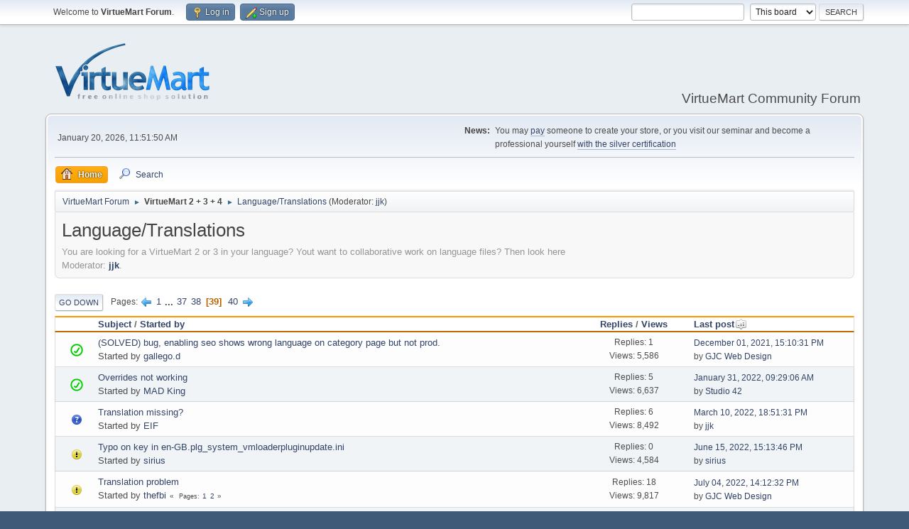

--- FILE ---
content_type: text/html; charset=UTF-8
request_url: https://forum.virtuemart.net/index.php?board=129.760;sort=last_post
body_size: 6239
content:
<!DOCTYPE html>
<html lang="en-US">
<head>
	<meta charset="UTF-8">
	<link rel="stylesheet" href="https://forum.virtuemart.net/Themes/default/css/minified_f15dc0145b721f24161bf3f6eec199bc.css?smf216_1757314429">
	<style>
	img.avatar { max-width: 65px !important; max-height: 65px !important; }
	
	.postarea .bbc_img, .list_posts .bbc_img, .post .inner .bbc_img, form#reported_posts .bbc_img, #preview_body .bbc_img { max-width: min(100%,1280px); }
	
	.postarea .bbc_img, .list_posts .bbc_img, .post .inner .bbc_img, form#reported_posts .bbc_img, #preview_body .bbc_img { max-height: 1024px; }
	
	</style>
	<script>
		var smf_theme_url = "https://forum.virtuemart.net/Themes/default";
		var smf_default_theme_url = "https://forum.virtuemart.net/Themes/default";
		var smf_images_url = "https://forum.virtuemart.net/Themes/default/images";
		var smf_smileys_url = "https://forum.virtuemart.net/Smileys";
		var smf_smiley_sets = "default,classic,aaron,akyhne,fugue,alienine";
		var smf_smiley_sets_default = "default";
		var smf_avatars_url = "https://forum.virtuemart.net/avatars";
		var smf_scripturl = "https://forum.virtuemart.net/index.php?PHPSESSID=emmonpdge8b54tlcg8mit93tiu&amp;";
		var smf_iso_case_folding = false;
		var smf_charset = "UTF-8";
		var smf_session_id = "f9514fef4ac73a7128f52f8700765940";
		var smf_session_var = "c171df08499";
		var smf_member_id = 0;
		var ajax_notification_text = 'Loading...';
		var help_popup_heading_text = 'A little lost? Let me explain:';
		var banned_text = 'Sorry Guest, you are banned from using this forum!';
		var smf_txt_expand = 'Expand';
		var smf_txt_shrink = 'Shrink';
		var smf_collapseAlt = 'Hide';
		var smf_expandAlt = 'Show';
		var smf_quote_expand = false;
		var allow_xhjr_credentials = false;
	</script>
	<script src="https://ajax.googleapis.com/ajax/libs/jquery/3.6.3/jquery.min.js"></script>
	<script src="https://forum.virtuemart.net/Themes/default/scripts/minified_d0788eb9324d45ac0082567f60ca5e6c.js?smf216_1757314429"></script>
	<script>
	var smf_you_sure ='Are you sure you want to do this?';
	</script>
	<title>Language/Translations - Page 39</title>
	<meta name="viewport" content="width=device-width, initial-scale=1">
	<meta property="og:site_name" content="VirtueMart Forum">
	<meta property="og:title" content="Language/Translations - Page 39">
	<meta name="keywords" content="virtuemart,php,ecommerce,joomla,support,mysql">
	<meta property="og:url" content="https://forum.virtuemart.net/index.php?PHPSESSID=emmonpdge8b54tlcg8mit93tiu&amp;board=129.760">
	<meta property="og:description" content="You are looking for a VirtueMart 2 or 3 in your language? Yout want to collaborative work on language files? Then look here">
	<meta name="description" content="You are looking for a VirtueMart 2 or 3 in your language? Yout want to collaborative work on language files? Then look here">
	<meta name="theme-color" content="#557EA0">
	<meta name="robots" content="noindex">
	<link rel="canonical" href="https://forum.virtuemart.net/index.php?board=129.760">
	<link rel="help" href="https://forum.virtuemart.net/index.php?PHPSESSID=emmonpdge8b54tlcg8mit93tiu&amp;action=help">
	<link rel="contents" href="https://forum.virtuemart.net/index.php?PHPSESSID=emmonpdge8b54tlcg8mit93tiu&amp;">
	<link rel="search" href="https://forum.virtuemart.net/index.php?PHPSESSID=emmonpdge8b54tlcg8mit93tiu&amp;action=search">
	<link rel="alternate" type="application/rss+xml" title="VirtueMart Forum - RSS" href="https://forum.virtuemart.net/index.php?PHPSESSID=emmonpdge8b54tlcg8mit93tiu&amp;action=.xml;type=rss2;board=129">
	<link rel="alternate" type="application/atom+xml" title="VirtueMart Forum - Atom" href="https://forum.virtuemart.net/index.php?PHPSESSID=emmonpdge8b54tlcg8mit93tiu&amp;action=.xml;type=atom;board=129">
	<link rel="next" href="https://forum.virtuemart.net/index.php?PHPSESSID=emmonpdge8b54tlcg8mit93tiu&amp;board=129.780">
	<link rel="prev" href="https://forum.virtuemart.net/index.php?PHPSESSID=emmonpdge8b54tlcg8mit93tiu&amp;board=129.740">
	<link rel="index" href="https://forum.virtuemart.net/index.php?PHPSESSID=emmonpdge8b54tlcg8mit93tiu&amp;board=129.0">
</head>
<body id="chrome" class="action_messageindex board_129">
<div id="footerfix">
	<div id="top_section">
		<div class="inner_wrap">
			<ul class="floatleft" id="top_info">
				<li class="welcome">
					Welcome to <strong>VirtueMart Forum</strong>.
				</li>
				<li class="button_login">
					<a href="https://forum.virtuemart.net/index.php?PHPSESSID=emmonpdge8b54tlcg8mit93tiu&amp;action=login" class="open" onclick="return reqOverlayDiv(this.href, 'Log in', 'login');">
						<span class="main_icons login"></span>
						<span class="textmenu">Log in</span>
					</a>
				</li>
				<li class="button_signup">
					<a href="https://forum.virtuemart.net/index.php?PHPSESSID=emmonpdge8b54tlcg8mit93tiu&amp;action=signup" class="open">
						<span class="main_icons regcenter"></span>
						<span class="textmenu">Sign up</span>
					</a>
				</li>
			</ul>
			<form id="search_form" class="floatright" action="https://forum.virtuemart.net/index.php?PHPSESSID=emmonpdge8b54tlcg8mit93tiu&amp;action=search2" method="post" accept-charset="UTF-8">
				<input type="search" name="search" value="">&nbsp;
				<select name="search_selection">
					<option value="all">Entire forum </option>
					<option value="board" selected>This board</option>
				</select>
				<input type="hidden" name="sd_brd" value="129">
				<input type="submit" name="search2" value="Search" class="button">
				<input type="hidden" name="advanced" value="0">
			</form>
		</div><!-- .inner_wrap -->
	</div><!-- #top_section -->
	<div id="header">
		<h1 class="forumtitle">
			<a id="top" href="https://forum.virtuemart.net/index.php?PHPSESSID=emmonpdge8b54tlcg8mit93tiu&amp;"><img src="https://virtuemart.net/images/banners/vm-logo-220.png#joomlaImage://local-images/banners/vm-logo-220.png?width=220&amp;height=82" alt="VirtueMart Forum"></a>
		</h1>
		<div id="siteslogan">VirtueMart Community Forum</div>
	</div>
	<div id="wrapper">
		<div id="upper_section">
			<div id="inner_section">
				<div id="inner_wrap" class="hide_720">
					<div class="user">
						<time datetime="2026-01-20T10:51:50Z">January 20, 2026, 11:51:50 AM</time>
					</div>
					<div class="news">
						<h2>News: </h2>
						<p>You may <a href="http://jobs.virtuemart.net" class="bbc_link" target="_blank" rel="noopener">pay</a> someone to create your store, or you visit our seminar and become a professional yourself <a href="http://extensions.virtuemart.net/extensions-virtuemart-2/certification-of-virtuemart-2-detail" class="bbc_link" target="_blank" rel="noopener">with the silver certification</a></p>
					</div>
				</div>
				<a class="mobile_user_menu">
					<span class="menu_icon"></span>
					<span class="text_menu">Main Menu</span>
				</a>
				<div id="main_menu">
					<div id="mobile_user_menu" class="popup_container">
						<div class="popup_window description">
							<div class="popup_heading">Main Menu
								<a href="javascript:void(0);" class="main_icons hide_popup"></a>
							</div>
							
					<ul class="dropmenu menu_nav">
						<li class="button_home">
							<a class="active" href="https://forum.virtuemart.net/index.php?PHPSESSID=emmonpdge8b54tlcg8mit93tiu&amp;">
								<span class="main_icons home"></span><span class="textmenu">Home</span>
							</a>
						</li>
						<li class="button_search">
							<a href="https://forum.virtuemart.net/index.php?PHPSESSID=emmonpdge8b54tlcg8mit93tiu&amp;action=search">
								<span class="main_icons search"></span><span class="textmenu">Search</span>
							</a>
						</li>
					</ul><!-- .menu_nav -->
						</div>
					</div>
				</div>
				<div class="navigate_section">
					<ul>
						<li>
							<a href="https://forum.virtuemart.net/index.php?PHPSESSID=emmonpdge8b54tlcg8mit93tiu&amp;"><span>VirtueMart Forum</span></a>
						</li>
						<li>
							<span class="dividers"> &#9658; </span>
							<a href="https://forum.virtuemart.net/index.php?PHPSESSID=emmonpdge8b54tlcg8mit93tiu&amp;#c30"><span><strong>VirtueMart 2 + 3  + 4</strong></span></a>
						</li>
						<li class="last">
							<span class="dividers"> &#9658; </span>
							<a href="https://forum.virtuemart.net/index.php?PHPSESSID=emmonpdge8b54tlcg8mit93tiu&amp;board=129.0"><span>Language/Translations</span></a> <span class="board_moderators">(Moderator: <a href="https://forum.virtuemart.net/index.php?PHPSESSID=emmonpdge8b54tlcg8mit93tiu&amp;action=profile;u=10871" title="Board Moderator">jjk</a>)</span>
						</li>
					</ul>
				</div><!-- .navigate_section -->
			</div><!-- #inner_section -->
		</div><!-- #upper_section -->
		<div id="content_section">
			<div id="main_content_section"><div id="display_head" class="information">
			<h2 class="display_title">Language/Translations</h2>
			<p>You are looking for a VirtueMart 2 or 3 in your language? Yout want to collaborative work on language files? Then look here</p>
			<p>Moderator: <a href="https://forum.virtuemart.net/index.php?PHPSESSID=emmonpdge8b54tlcg8mit93tiu&amp;action=profile;u=10871" title="Board Moderator">jjk</a>.</p>
		</div>
	<div class="pagesection">
		 
		<div class="pagelinks floatleft">
			<a href="#bot" class="button">Go Down</a>
			<span class="pages">Pages</span><a class="nav_page" href="https://forum.virtuemart.net/index.php?PHPSESSID=emmonpdge8b54tlcg8mit93tiu&amp;board=129.740;sort=last_post"><span class="main_icons previous_page"></span></a> <a class="nav_page" href="https://forum.virtuemart.net/index.php?PHPSESSID=emmonpdge8b54tlcg8mit93tiu&amp;board=129.0;sort=last_post">1</a> <span class="expand_pages" onclick="expandPages(this, '&lt;a class=&quot;nav_page&quot; href=&quot;' + smf_scripturl + '?board=129.%1$d;sort=last_post&quot;&gt;%2$s&lt;/a&gt; ', 20, 720, 20);"> ... </span><a class="nav_page" href="https://forum.virtuemart.net/index.php?PHPSESSID=emmonpdge8b54tlcg8mit93tiu&amp;board=129.720;sort=last_post">37</a> <a class="nav_page" href="https://forum.virtuemart.net/index.php?PHPSESSID=emmonpdge8b54tlcg8mit93tiu&amp;board=129.740;sort=last_post">38</a> <span class="current_page">39</span> <a class="nav_page" href="https://forum.virtuemart.net/index.php?PHPSESSID=emmonpdge8b54tlcg8mit93tiu&amp;board=129.780;sort=last_post">40</a> <a class="nav_page" href="https://forum.virtuemart.net/index.php?PHPSESSID=emmonpdge8b54tlcg8mit93tiu&amp;board=129.780;sort=last_post"><span class="main_icons next_page"></span></a> 
		</div>
		
	</div>
		<div id="messageindex">
			<div class="title_bar" id="topic_header">
				<div class="board_icon"></div>
				<div class="info"><a href="https://forum.virtuemart.net/index.php?PHPSESSID=emmonpdge8b54tlcg8mit93tiu&amp;board=129.760;sort=subject">Subject</a> / <a href="https://forum.virtuemart.net/index.php?PHPSESSID=emmonpdge8b54tlcg8mit93tiu&amp;board=129.760;sort=starter">Started by</a></div>
				<div class="board_stats centertext"><a href="https://forum.virtuemart.net/index.php?PHPSESSID=emmonpdge8b54tlcg8mit93tiu&amp;board=129.760;sort=replies">Replies</a> / <a href="https://forum.virtuemart.net/index.php?PHPSESSID=emmonpdge8b54tlcg8mit93tiu&amp;board=129.760;sort=views">Views</a></div>
				<div class="lastpost"><a href="https://forum.virtuemart.net/index.php?PHPSESSID=emmonpdge8b54tlcg8mit93tiu&amp;board=129.760;sort=last_post;desc">Last post<span class="main_icons sort_up"></span></a></div>
			</div><!-- #topic_header -->
			<div id="topic_container">
				<div class="windowbg">
					<div class="board_icon">
						<img src="https://forum.virtuemart.net/Themes/default/images/post/solved.png" alt="">
						
					</div>
					<div class="info info_block">
						<div >
							<div class="icons floatright">
							</div>
							<div class="message_index_title">
								
								<span class="preview" title="">
									<span id="msg_526318"><a href="https://forum.virtuemart.net/index.php?PHPSESSID=emmonpdge8b54tlcg8mit93tiu&amp;topic=147627.0">(SOLVED) bug, enabling seo shows wrong language on category page but not prod.</a></span>
								</span>
							</div>
							<p class="floatleft">
								Started by <a href="https://forum.virtuemart.net/index.php?PHPSESSID=emmonpdge8b54tlcg8mit93tiu&amp;action=profile;u=365123" title="View the profile of gallego.d" class="preview">gallego.d</a>
							</p>
							
						</div><!-- #topic_[first_post][id] -->
					</div><!-- .info -->
					<div class="board_stats centertext">
						<p>Replies: 1<br>Views: 5,586</p>
					</div>
					<div class="lastpost">
						<p><a href="https://forum.virtuemart.net/index.php?PHPSESSID=emmonpdge8b54tlcg8mit93tiu&amp;topic=147627.0#msg526320">December 01, 2021, 15:10:31 PM</a><br>by <a href="https://forum.virtuemart.net/index.php?PHPSESSID=emmonpdge8b54tlcg8mit93tiu&amp;action=profile;u=36504">GJC Web Design</a></p>
					</div>
				</div><!-- $topic[css_class] -->
				<div class="windowbg">
					<div class="board_icon">
						<img src="https://forum.virtuemart.net/Themes/default/images/post/solved.png" alt="">
						
					</div>
					<div class="info info_block">
						<div >
							<div class="icons floatright">
							</div>
							<div class="message_index_title">
								
								<span class="preview" title="">
									<span id="msg_527301"><a href="https://forum.virtuemart.net/index.php?PHPSESSID=emmonpdge8b54tlcg8mit93tiu&amp;topic=147822.0">Overrides not working</a></span>
								</span>
							</div>
							<p class="floatleft">
								Started by <a href="https://forum.virtuemart.net/index.php?PHPSESSID=emmonpdge8b54tlcg8mit93tiu&amp;action=profile;u=9136" title="View the profile of MAD King" class="preview">MAD King</a>
							</p>
							
						</div><!-- #topic_[first_post][id] -->
					</div><!-- .info -->
					<div class="board_stats centertext">
						<p>Replies: 5<br>Views: 6,637</p>
					</div>
					<div class="lastpost">
						<p><a href="https://forum.virtuemart.net/index.php?PHPSESSID=emmonpdge8b54tlcg8mit93tiu&amp;topic=147822.0#msg527369">January 31, 2022, 09:29:06 AM</a><br>by <a href="https://forum.virtuemart.net/index.php?PHPSESSID=emmonpdge8b54tlcg8mit93tiu&amp;action=profile;u=47167">Studio 42</a></p>
					</div>
				</div><!-- $topic[css_class] -->
				<div class="windowbg">
					<div class="board_icon">
						<img src="https://forum.virtuemart.net/Themes/default/images/post/question.png" alt="">
						
					</div>
					<div class="info info_block">
						<div >
							<div class="icons floatright">
							</div>
							<div class="message_index_title">
								
								<span class="preview" title="">
									<span id="msg_527908"><a href="https://forum.virtuemart.net/index.php?PHPSESSID=emmonpdge8b54tlcg8mit93tiu&amp;topic=147980.0">Translation missing?</a></span>
								</span>
							</div>
							<p class="floatleft">
								Started by <a href="https://forum.virtuemart.net/index.php?PHPSESSID=emmonpdge8b54tlcg8mit93tiu&amp;action=profile;u=346816" title="View the profile of EIF" class="preview">EIF</a>
							</p>
							
						</div><!-- #topic_[first_post][id] -->
					</div><!-- .info -->
					<div class="board_stats centertext">
						<p>Replies: 6<br>Views: 8,492</p>
					</div>
					<div class="lastpost">
						<p><a href="https://forum.virtuemart.net/index.php?PHPSESSID=emmonpdge8b54tlcg8mit93tiu&amp;topic=147980.0#msg527993">March 10, 2022, 18:51:31 PM</a><br>by <a href="https://forum.virtuemart.net/index.php?PHPSESSID=emmonpdge8b54tlcg8mit93tiu&amp;action=profile;u=10871">jjk</a></p>
					</div>
				</div><!-- $topic[css_class] -->
				<div class="windowbg">
					<div class="board_icon">
						<img src="https://forum.virtuemart.net/Themes/default/images/post/exclamation.png" alt="">
						
					</div>
					<div class="info info_block">
						<div >
							<div class="icons floatright">
							</div>
							<div class="message_index_title">
								
								<span class="preview" title="">
									<span id="msg_529526"><a href="https://forum.virtuemart.net/index.php?PHPSESSID=emmonpdge8b54tlcg8mit93tiu&amp;topic=148465.0">Typo on key in en-GB.plg_system_vmloaderpluginupdate.ini</a></span>
								</span>
							</div>
							<p class="floatleft">
								Started by <a href="https://forum.virtuemart.net/index.php?PHPSESSID=emmonpdge8b54tlcg8mit93tiu&amp;action=profile;u=148953" title="View the profile of sirius" class="preview">sirius</a>
							</p>
							
						</div><!-- #topic_[first_post][id] -->
					</div><!-- .info -->
					<div class="board_stats centertext">
						<p>Replies: 0<br>Views: 4,584</p>
					</div>
					<div class="lastpost">
						<p><a href="https://forum.virtuemart.net/index.php?PHPSESSID=emmonpdge8b54tlcg8mit93tiu&amp;topic=148465.0#msg529526">June 15, 2022, 15:13:46 PM</a><br>by <a href="https://forum.virtuemart.net/index.php?PHPSESSID=emmonpdge8b54tlcg8mit93tiu&amp;action=profile;u=148953">sirius</a></p>
					</div>
				</div><!-- $topic[css_class] -->
				<div class="windowbg">
					<div class="board_icon">
						<img src="https://forum.virtuemart.net/Themes/default/images/post/exclamation.png" alt="">
						
					</div>
					<div class="info info_block">
						<div >
							<div class="icons floatright">
							</div>
							<div class="message_index_title">
								
								<span class="preview" title="">
									<span id="msg_529820"><a href="https://forum.virtuemart.net/index.php?PHPSESSID=emmonpdge8b54tlcg8mit93tiu&amp;topic=148535.0">Translation problem</a></span>
								</span>
							</div>
							<p class="floatleft">
								Started by <a href="https://forum.virtuemart.net/index.php?PHPSESSID=emmonpdge8b54tlcg8mit93tiu&amp;action=profile;u=35683" title="View the profile of thefbi" class="preview">thefbi</a>
							</p>
							<span id="pages529820" class="topic_pages"><span class="pages">Pages</span><a class="nav_page" href="https://forum.virtuemart.net/index.php?PHPSESSID=emmonpdge8b54tlcg8mit93tiu&amp;topic=148535.0">1</a> <a class="nav_page" href="https://forum.virtuemart.net/index.php?PHPSESSID=emmonpdge8b54tlcg8mit93tiu&amp;topic=148535.15">2</a> </span>
						</div><!-- #topic_[first_post][id] -->
					</div><!-- .info -->
					<div class="board_stats centertext">
						<p>Replies: 18<br>Views: 9,817</p>
					</div>
					<div class="lastpost">
						<p><a href="https://forum.virtuemart.net/index.php?PHPSESSID=emmonpdge8b54tlcg8mit93tiu&amp;topic=148535.15#msg529880">July 04, 2022, 14:12:32 PM</a><br>by <a href="https://forum.virtuemart.net/index.php?PHPSESSID=emmonpdge8b54tlcg8mit93tiu&amp;action=profile;u=36504">GJC Web Design</a></p>
					</div>
				</div><!-- $topic[css_class] -->
				<div class="windowbg">
					<div class="board_icon">
						<img src="https://forum.virtuemart.net/Themes/default/images/post/xx.png" alt="">
						
					</div>
					<div class="info info_block">
						<div >
							<div class="icons floatright">
							</div>
							<div class="message_index_title">
								
								<span class="preview" title="">
									<span id="msg_530750"><a href="https://forum.virtuemart.net/index.php?PHPSESSID=emmonpdge8b54tlcg8mit93tiu&amp;topic=148724.0">CanonCat missing</a></span>
								</span>
							</div>
							<p class="floatleft">
								Started by <a href="https://forum.virtuemart.net/index.php?PHPSESSID=emmonpdge8b54tlcg8mit93tiu&amp;action=profile;u=33400" title="View the profile of Rune Rasmussen" class="preview">Rune Rasmussen</a>
							</p>
							
						</div><!-- #topic_[first_post][id] -->
					</div><!-- .info -->
					<div class="board_stats centertext">
						<p>Replies: 1<br>Views: 4,475</p>
					</div>
					<div class="lastpost">
						<p><a href="https://forum.virtuemart.net/index.php?PHPSESSID=emmonpdge8b54tlcg8mit93tiu&amp;topic=148724.0#msg530751">August 16, 2022, 11:33:46 AM</a><br>by <a href="https://forum.virtuemart.net/index.php?PHPSESSID=emmonpdge8b54tlcg8mit93tiu&amp;action=profile;u=33400">Rune Rasmussen</a></p>
					</div>
				</div><!-- $topic[css_class] -->
				<div class="windowbg">
					<div class="board_icon">
						<img src="https://forum.virtuemart.net/Themes/default/images/post/clip.png" alt="">
						
					</div>
					<div class="info info_block">
						<div >
							<div class="icons floatright">
							</div>
							<div class="message_index_title">
								
								<span class="preview" title="">
									<span id="msg_530842"><a href="https://forum.virtuemart.net/index.php?PHPSESSID=emmonpdge8b54tlcg8mit93tiu&amp;topic=148766.0">Swish with Quickpay - Got Danish laguage</a></span>
								</span>
							</div>
							<p class="floatleft">
								Started by <a href="https://forum.virtuemart.net/index.php?PHPSESSID=emmonpdge8b54tlcg8mit93tiu&amp;action=profile;u=371862" title="View the profile of Ducatiklubben" class="preview">Ducatiklubben</a>
							</p>
							
						</div><!-- #topic_[first_post][id] -->
					</div><!-- .info -->
					<div class="board_stats centertext">
						<p>Replies: 1<br>Views: 4,279</p>
					</div>
					<div class="lastpost">
						<p><a href="https://forum.virtuemart.net/index.php?PHPSESSID=emmonpdge8b54tlcg8mit93tiu&amp;topic=148766.0#msg530870">August 23, 2022, 12:17:15 PM</a><br>by <a href="https://forum.virtuemart.net/index.php?PHPSESSID=emmonpdge8b54tlcg8mit93tiu&amp;action=profile;u=10871">jjk</a></p>
					</div>
				</div><!-- $topic[css_class] -->
				<div class="windowbg">
					<div class="board_icon">
						<img src="https://forum.virtuemart.net/Themes/default/images/post/question.png" alt="">
						
					</div>
					<div class="info info_block">
						<div >
							<div class="icons floatright">
							</div>
							<div class="message_index_title">
								
								<span class="preview" title="">
									<span id="msg_531483"><a href="https://forum.virtuemart.net/index.php?PHPSESSID=emmonpdge8b54tlcg8mit93tiu&amp;topic=148917.0">Why some VM strings are in English? (whereas i have a Multilingual shop/site)</a></span>
								</span>
							</div>
							<p class="floatleft">
								Started by <a href="https://forum.virtuemart.net/index.php?PHPSESSID=emmonpdge8b54tlcg8mit93tiu&amp;action=profile;u=339928" title="View the profile of extonjaez" class="preview">extonjaez</a>
							</p>
							
						</div><!-- #topic_[first_post][id] -->
					</div><!-- .info -->
					<div class="board_stats centertext">
						<p>Replies: 2<br>Views: 4,439</p>
					</div>
					<div class="lastpost">
						<p><a href="https://forum.virtuemart.net/index.php?PHPSESSID=emmonpdge8b54tlcg8mit93tiu&amp;topic=148917.0#msg531498">September 30, 2022, 14:01:44 PM</a><br>by <a href="https://forum.virtuemart.net/index.php?PHPSESSID=emmonpdge8b54tlcg8mit93tiu&amp;action=profile;u=339928">extonjaez</a></p>
					</div>
				</div><!-- $topic[css_class] -->
				<div class="windowbg">
					<div class="board_icon">
						<img src="https://forum.virtuemart.net/Themes/default/images/post/angry.png" alt="">
						
					</div>
					<div class="info info_block">
						<div >
							<div class="icons floatright">
							</div>
							<div class="message_index_title">
								
								<span class="preview" title="">
									<span id="msg_531952"><a href="https://forum.virtuemart.net/index.php?PHPSESSID=emmonpdge8b54tlcg8mit93tiu&amp;topic=149044.0">please explain this procedure</a></span>
								</span>
							</div>
							<p class="floatleft">
								Started by <a href="https://forum.virtuemart.net/index.php?PHPSESSID=emmonpdge8b54tlcg8mit93tiu&amp;action=profile;u=406550" title="View the profile of Fallen28" class="preview">Fallen28</a>
							</p>
							
						</div><!-- #topic_[first_post][id] -->
					</div><!-- .info -->
					<div class="board_stats centertext">
						<p>Replies: 4<br>Views: 5,107</p>
					</div>
					<div class="lastpost">
						<p><a href="https://forum.virtuemart.net/index.php?PHPSESSID=emmonpdge8b54tlcg8mit93tiu&amp;topic=149044.0#msg531963">October 22, 2022, 14:46:34 PM</a><br>by <a href="https://forum.virtuemart.net/index.php?PHPSESSID=emmonpdge8b54tlcg8mit93tiu&amp;action=profile;u=36504">GJC Web Design</a></p>
					</div>
				</div><!-- $topic[css_class] -->
				<div class="windowbg">
					<div class="board_icon">
						<img src="https://forum.virtuemart.net/Themes/default/images/post/xx.png" alt="">
						
					</div>
					<div class="info info_block">
						<div >
							<div class="icons floatright">
							</div>
							<div class="message_index_title">
								
								<span class="preview" title="">
									<span id="msg_532098"><a href="https://forum.virtuemart.net/index.php?PHPSESSID=emmonpdge8b54tlcg8mit93tiu&amp;topic=149071.0">Remove Site Language</a></span>
								</span>
							</div>
							<p class="floatleft">
								Started by <a href="https://forum.virtuemart.net/index.php?PHPSESSID=emmonpdge8b54tlcg8mit93tiu&amp;action=profile;u=382614" title="View the profile of Darko F." class="preview">Darko F.</a>
							</p>
							
						</div><!-- #topic_[first_post][id] -->
					</div><!-- .info -->
					<div class="board_stats centertext">
						<p>Replies: 0<br>Views: 5,105</p>
					</div>
					<div class="lastpost">
						<p><a href="https://forum.virtuemart.net/index.php?PHPSESSID=emmonpdge8b54tlcg8mit93tiu&amp;topic=149071.0#msg532098">October 29, 2022, 22:35:28 PM</a><br>by <a href="https://forum.virtuemart.net/index.php?PHPSESSID=emmonpdge8b54tlcg8mit93tiu&amp;action=profile;u=382614">Darko F.</a></p>
					</div>
				</div><!-- $topic[css_class] -->
				<div class="windowbg">
					<div class="board_icon">
						<img src="https://forum.virtuemart.net/Themes/default/images/post/clip.png" alt="">
						
					</div>
					<div class="info info_block">
						<div >
							<div class="icons floatright">
							</div>
							<div class="message_index_title">
								
								<span class="preview" title="">
									<span id="msg_533359"><a href="https://forum.virtuemart.net/index.php?PHPSESSID=emmonpdge8b54tlcg8mit93tiu&amp;topic=149398.0">Translation VM in French for VM 4.0.12 10777</a></span>
								</span>
							</div>
							<p class="floatleft">
								Started by <a href="https://forum.virtuemart.net/index.php?PHPSESSID=emmonpdge8b54tlcg8mit93tiu&amp;action=profile;u=370446" title="View the profile of DadoO" class="preview">DadoO</a>
							</p>
							
						</div><!-- #topic_[first_post][id] -->
					</div><!-- .info -->
					<div class="board_stats centertext">
						<p>Replies: 3<br>Views: 4,964</p>
					</div>
					<div class="lastpost">
						<p><a href="https://forum.virtuemart.net/index.php?PHPSESSID=emmonpdge8b54tlcg8mit93tiu&amp;topic=149398.0#msg533516">December 31, 2022, 19:48:22 PM</a><br>by <a href="https://forum.virtuemart.net/index.php?PHPSESSID=emmonpdge8b54tlcg8mit93tiu&amp;action=profile;u=10871">jjk</a></p>
					</div>
				</div><!-- $topic[css_class] -->
				<div class="windowbg">
					<div class="board_icon">
						<img src="https://forum.virtuemart.net/Themes/default/images/post/solved.png" alt="">
						
					</div>
					<div class="info info_block">
						<div >
							<div class="icons floatright">
							</div>
							<div class="message_index_title">
								
								<span class="preview" title="">
									<span id="msg_535984"><a href="https://forum.virtuemart.net/index.php?PHPSESSID=emmonpdge8b54tlcg8mit93tiu&amp;topic=150083.0">Missing source text?</a></span>
								</span>
							</div>
							<p class="floatleft">
								Started by <a href="https://forum.virtuemart.net/index.php?PHPSESSID=emmonpdge8b54tlcg8mit93tiu&amp;action=profile;u=287822" title="View the profile of Margriet" class="preview">Margriet</a>
							</p>
							
						</div><!-- #topic_[first_post][id] -->
					</div><!-- .info -->
					<div class="board_stats centertext">
						<p>Replies: 2<br>Views: 4,628</p>
					</div>
					<div class="lastpost">
						<p><a href="https://forum.virtuemart.net/index.php?PHPSESSID=emmonpdge8b54tlcg8mit93tiu&amp;topic=150083.0#msg536001">May 24, 2023, 17:09:08 PM</a><br>by <a href="https://forum.virtuemart.net/index.php?PHPSESSID=emmonpdge8b54tlcg8mit93tiu&amp;action=profile;u=287822">Margriet</a></p>
					</div>
				</div><!-- $topic[css_class] -->
				<div class="windowbg">
					<div class="board_icon">
						<img src="https://forum.virtuemart.net/Themes/default/images/post/xx.png" alt="">
						
					</div>
					<div class="info info_block">
						<div >
							<div class="icons floatright">
							</div>
							<div class="message_index_title">
								
								<span class="preview" title="">
									<span id="msg_536012"><a href="https://forum.virtuemart.net/index.php?PHPSESSID=emmonpdge8b54tlcg8mit93tiu&amp;topic=150095.0">Translations for VM4. Where?</a></span>
								</span>
							</div>
							<p class="floatleft">
								Started by <a href="https://forum.virtuemart.net/index.php?PHPSESSID=emmonpdge8b54tlcg8mit93tiu&amp;action=profile;u=33451" title="View the profile of servlet" class="preview">servlet</a>
							</p>
							
						</div><!-- #topic_[first_post][id] -->
					</div><!-- .info -->
					<div class="board_stats centertext">
						<p>Replies: 1<br>Views: 4,682</p>
					</div>
					<div class="lastpost">
						<p><a href="https://forum.virtuemart.net/index.php?PHPSESSID=emmonpdge8b54tlcg8mit93tiu&amp;topic=150095.0#msg536014">May 25, 2023, 22:07:00 PM</a><br>by <a href="https://forum.virtuemart.net/index.php?PHPSESSID=emmonpdge8b54tlcg8mit93tiu&amp;action=profile;u=10871">jjk</a></p>
					</div>
				</div><!-- $topic[css_class] -->
				<div class="windowbg">
					<div class="board_icon">
						<img src="https://forum.virtuemart.net/Themes/default/images/post/xx.png" alt="">
						
					</div>
					<div class="info info_block">
						<div >
							<div class="icons floatright">
							</div>
							<div class="message_index_title">
								
								<span class="preview" title="">
									<span id="msg_536248"><a href="https://forum.virtuemart.net/index.php?PHPSESSID=emmonpdge8b54tlcg8mit93tiu&amp;topic=150170.0">How to activate Italian in Frontend and Blackend.</a></span>
								</span>
							</div>
							<p class="floatleft">
								Started by <a href="https://forum.virtuemart.net/index.php?PHPSESSID=emmonpdge8b54tlcg8mit93tiu&amp;action=profile;u=419086" title="View the profile of cobra-arbok" class="preview">cobra-arbok</a>
							</p>
							
						</div><!-- #topic_[first_post][id] -->
					</div><!-- .info -->
					<div class="board_stats centertext">
						<p>Replies: 0<br>Views: 8,231</p>
					</div>
					<div class="lastpost">
						<p><a href="https://forum.virtuemart.net/index.php?PHPSESSID=emmonpdge8b54tlcg8mit93tiu&amp;topic=150170.0#msg536248">June 14, 2023, 11:37:52 AM</a><br>by <a href="https://forum.virtuemart.net/index.php?PHPSESSID=emmonpdge8b54tlcg8mit93tiu&amp;action=profile;u=419086">cobra-arbok</a></p>
					</div>
				</div><!-- $topic[css_class] -->
				<div class="windowbg">
					<div class="board_icon">
						<img src="https://forum.virtuemart.net/Themes/default/images/post/clip.png" alt="">
						
					</div>
					<div class="info info_block">
						<div >
							<div class="icons floatright">
							</div>
							<div class="message_index_title">
								
								<span class="preview" title="">
									<span id="msg_536457"><a href="https://forum.virtuemart.net/index.php?PHPSESSID=emmonpdge8b54tlcg8mit93tiu&amp;topic=150230.0">Multivariant + multilanguage</a></span>
								</span>
							</div>
							<p class="floatleft">
								Started by <a href="https://forum.virtuemart.net/index.php?PHPSESSID=emmonpdge8b54tlcg8mit93tiu&amp;action=profile;u=397367" title="View the profile of Aleksxander" class="preview">Aleksxander</a>
							</p>
							
						</div><!-- #topic_[first_post][id] -->
					</div><!-- .info -->
					<div class="board_stats centertext">
						<p>Replies: 0<br>Views: 9,338</p>
					</div>
					<div class="lastpost">
						<p><a href="https://forum.virtuemart.net/index.php?PHPSESSID=emmonpdge8b54tlcg8mit93tiu&amp;topic=150230.0#msg536457">June 30, 2023, 12:44:19 PM</a><br>by <a href="https://forum.virtuemart.net/index.php?PHPSESSID=emmonpdge8b54tlcg8mit93tiu&amp;action=profile;u=397367">Aleksxander</a></p>
					</div>
				</div><!-- $topic[css_class] -->
				<div class="windowbg">
					<div class="board_icon">
						<img src="https://forum.virtuemart.net/Themes/default/images/post/xx.png" alt="">
						
					</div>
					<div class="info info_block">
						<div >
							<div class="icons floatright">
							</div>
							<div class="message_index_title">
								
								<span class="preview" title="">
									<span id="msg_536607"><a href="https://forum.virtuemart.net/index.php?PHPSESSID=emmonpdge8b54tlcg8mit93tiu&amp;topic=150252.0">Greek translation of description</a></span>
								</span>
							</div>
							<p class="floatleft">
								Started by <a href="https://forum.virtuemart.net/index.php?PHPSESSID=emmonpdge8b54tlcg8mit93tiu&amp;action=profile;u=361908" title="View the profile of isamar" class="preview">isamar</a>
							</p>
							
						</div><!-- #topic_[first_post][id] -->
					</div><!-- .info -->
					<div class="board_stats centertext">
						<p>Replies: 4<br>Views: 11,786</p>
					</div>
					<div class="lastpost">
						<p><a href="https://forum.virtuemart.net/index.php?PHPSESSID=emmonpdge8b54tlcg8mit93tiu&amp;topic=150252.0#msg536615">July 06, 2023, 22:05:24 PM</a><br>by <a href="https://forum.virtuemart.net/index.php?PHPSESSID=emmonpdge8b54tlcg8mit93tiu&amp;action=profile;u=361908">isamar</a></p>
					</div>
				</div><!-- $topic[css_class] -->
				<div class="windowbg">
					<div class="board_icon">
						<img src="https://forum.virtuemart.net/Themes/default/images/post/xx.png" alt="">
						
					</div>
					<div class="info info_block">
						<div >
							<div class="icons floatright">
							</div>
							<div class="message_index_title">
								
								<span class="preview" title="">
									<span id="msg_537986"><a href="https://forum.virtuemart.net/index.php?PHPSESSID=emmonpdge8b54tlcg8mit93tiu&amp;topic=150609.0">Hot to translate &quot;This field is required&quot; in Ask a question form</a></span>
								</span>
							</div>
							<p class="floatleft">
								Started by <a href="https://forum.virtuemart.net/index.php?PHPSESSID=emmonpdge8b54tlcg8mit93tiu&amp;action=profile;u=33451" title="View the profile of servlet" class="preview">servlet</a>
							</p>
							
						</div><!-- #topic_[first_post][id] -->
					</div><!-- .info -->
					<div class="board_stats centertext">
						<p>Replies: 3<br>Views: 11,681</p>
					</div>
					<div class="lastpost">
						<p><a href="https://forum.virtuemart.net/index.php?PHPSESSID=emmonpdge8b54tlcg8mit93tiu&amp;topic=150609.0#msg538040">October 28, 2023, 15:32:33 PM</a><br>by <a href="https://forum.virtuemart.net/index.php?PHPSESSID=emmonpdge8b54tlcg8mit93tiu&amp;action=profile;u=4809">jenkinhill</a></p>
					</div>
				</div><!-- $topic[css_class] -->
				<div class="windowbg">
					<div class="board_icon">
						<img src="https://forum.virtuemart.net/Themes/default/images/post/xx.png" alt="">
						
					</div>
					<div class="info info_block">
						<div >
							<div class="icons floatright">
							</div>
							<div class="message_index_title">
								
								<span class="preview" title="">
									<span id="msg_540033"><a href="https://forum.virtuemart.net/index.php?PHPSESSID=emmonpdge8b54tlcg8mit93tiu&amp;topic=150924.0">Language override based on category</a></span>
								</span>
							</div>
							<p class="floatleft">
								Started by <a href="https://forum.virtuemart.net/index.php?PHPSESSID=emmonpdge8b54tlcg8mit93tiu&amp;action=profile;u=396931" title="View the profile of Picklehead" class="preview">Picklehead</a>
							</p>
							
						</div><!-- #topic_[first_post][id] -->
					</div><!-- .info -->
					<div class="board_stats centertext">
						<p>Replies: 0<br>Views: 9,842</p>
					</div>
					<div class="lastpost">
						<p><a href="https://forum.virtuemart.net/index.php?PHPSESSID=emmonpdge8b54tlcg8mit93tiu&amp;topic=150924.0#msg540033">January 13, 2024, 02:08:08 AM</a><br>by <a href="https://forum.virtuemart.net/index.php?PHPSESSID=emmonpdge8b54tlcg8mit93tiu&amp;action=profile;u=396931">Picklehead</a></p>
					</div>
				</div><!-- $topic[css_class] -->
				<div class="windowbg">
					<div class="board_icon">
						<img src="https://forum.virtuemart.net/Themes/default/images/post/xx.png" alt="">
						
					</div>
					<div class="info info_block">
						<div >
							<div class="icons floatright">
							</div>
							<div class="message_index_title">
								
								<span class="preview" title="">
									<span id="msg_540568"><a href="https://forum.virtuemart.net/index.php?PHPSESSID=emmonpdge8b54tlcg8mit93tiu&amp;topic=151046.0">Translations not working</a></span>
								</span>
							</div>
							<p class="floatleft">
								Started by <a href="https://forum.virtuemart.net/index.php?PHPSESSID=emmonpdge8b54tlcg8mit93tiu&amp;action=profile;u=428937" title="View the profile of Rycks" class="preview">Rycks</a>
							</p>
							
						</div><!-- #topic_[first_post][id] -->
					</div><!-- .info -->
					<div class="board_stats centertext">
						<p>Replies: 1<br>Views: 10,796</p>
					</div>
					<div class="lastpost">
						<p><a href="https://forum.virtuemart.net/index.php?PHPSESSID=emmonpdge8b54tlcg8mit93tiu&amp;topic=151046.0#msg540570">January 22, 2024, 12:09:50 PM</a><br>by <a href="https://forum.virtuemart.net/index.php?PHPSESSID=emmonpdge8b54tlcg8mit93tiu&amp;action=profile;u=23876">Jörgen</a></p>
					</div>
				</div><!-- $topic[css_class] -->
				<div class="windowbg">
					<div class="board_icon">
						<img src="https://forum.virtuemart.net/Themes/default/images/post/xx.png" alt="">
						
					</div>
					<div class="info info_block">
						<div >
							<div class="icons floatright">
							</div>
							<div class="message_index_title">
								
								<span class="preview" title="">
									<span id="msg_541421"><a href="https://forum.virtuemart.net/index.php?PHPSESSID=emmonpdge8b54tlcg8mit93tiu&amp;topic=151207.0">Change language on a VM Page - change not correct - go to home page</a></span>
								</span>
							</div>
							<p class="floatleft">
								Started by <a href="https://forum.virtuemart.net/index.php?PHPSESSID=emmonpdge8b54tlcg8mit93tiu&amp;action=profile;u=370378" title="View the profile of mediakrt" class="preview">mediakrt</a>
							</p>
							
						</div><!-- #topic_[first_post][id] -->
					</div><!-- .info -->
					<div class="board_stats centertext">
						<p>Replies: 9<br>Views: 11,984</p>
					</div>
					<div class="lastpost">
						<p><a href="https://forum.virtuemart.net/index.php?PHPSESSID=emmonpdge8b54tlcg8mit93tiu&amp;topic=151207.0#msg541522">March 12, 2024, 17:17:51 PM</a><br>by <a href="https://forum.virtuemart.net/index.php?PHPSESSID=emmonpdge8b54tlcg8mit93tiu&amp;action=profile;u=370378">mediakrt</a></p>
					</div>
				</div><!-- $topic[css_class] -->
			</div><!-- #topic_container -->
		</div><!-- #messageindex -->
	<div class="pagesection">
		
		 
		<div class="pagelinks floatleft">
			<a href="#main_content_section" class="button" id="bot">Go Up</a>
			<span class="pages">Pages</span><a class="nav_page" href="https://forum.virtuemart.net/index.php?PHPSESSID=emmonpdge8b54tlcg8mit93tiu&amp;board=129.740;sort=last_post"><span class="main_icons previous_page"></span></a> <a class="nav_page" href="https://forum.virtuemart.net/index.php?PHPSESSID=emmonpdge8b54tlcg8mit93tiu&amp;board=129.0;sort=last_post">1</a> <span class="expand_pages" onclick="expandPages(this, '&lt;a class=&quot;nav_page&quot; href=&quot;' + smf_scripturl + '?board=129.%1$d;sort=last_post&quot;&gt;%2$s&lt;/a&gt; ', 20, 720, 20);"> ... </span><a class="nav_page" href="https://forum.virtuemart.net/index.php?PHPSESSID=emmonpdge8b54tlcg8mit93tiu&amp;board=129.720;sort=last_post">37</a> <a class="nav_page" href="https://forum.virtuemart.net/index.php?PHPSESSID=emmonpdge8b54tlcg8mit93tiu&amp;board=129.740;sort=last_post">38</a> <span class="current_page">39</span> <a class="nav_page" href="https://forum.virtuemart.net/index.php?PHPSESSID=emmonpdge8b54tlcg8mit93tiu&amp;board=129.780;sort=last_post">40</a> <a class="nav_page" href="https://forum.virtuemart.net/index.php?PHPSESSID=emmonpdge8b54tlcg8mit93tiu&amp;board=129.780;sort=last_post"><span class="main_icons next_page"></span></a> 
		</div>
	</div>
				<div class="navigate_section">
					<ul>
						<li>
							<a href="https://forum.virtuemart.net/index.php?PHPSESSID=emmonpdge8b54tlcg8mit93tiu&amp;"><span>VirtueMart Forum</span></a>
						</li>
						<li>
							<span class="dividers"> &#9658; </span>
							<a href="https://forum.virtuemart.net/index.php?PHPSESSID=emmonpdge8b54tlcg8mit93tiu&amp;#c30"><span><strong>VirtueMart 2 + 3  + 4</strong></span></a>
						</li>
						<li class="last">
							<span class="dividers"> &#9658; </span>
							<a href="https://forum.virtuemart.net/index.php?PHPSESSID=emmonpdge8b54tlcg8mit93tiu&amp;board=129.0"><span>Language/Translations</span></a> <span class="board_moderators">(Moderator: <a href="https://forum.virtuemart.net/index.php?PHPSESSID=emmonpdge8b54tlcg8mit93tiu&amp;action=profile;u=10871" title="Board Moderator">jjk</a>)</span>
						</li>
					</ul>
				</div><!-- .navigate_section -->
	<script>
		var oQuickModifyTopic = new QuickModifyTopic({
			aHidePrefixes: Array("lockicon", "stickyicon", "pages", "newicon"),
			bMouseOnDiv: false,
		});
	</script>
	<div class="tborder" id="topic_icons">
		<div class="information">
			<p id="message_index_jump_to"></p>
			<p class="floatleft">
				<span class="main_icons poll"></span> Poll<br>
				<span class="main_icons move"></span> Moved Topic<br>
			</p>
			<p>
				<span class="main_icons lock"></span> Locked Topic<br>
				<span class="main_icons sticky"></span> Sticky Topic<br>
				<span class="main_icons watch"></span> Topic you are watching<br>
			</p>
			<script>
				if (typeof(window.XMLHttpRequest) != "undefined")
					aJumpTo[aJumpTo.length] = new JumpTo({
						sContainerId: "message_index_jump_to",
						sJumpToTemplate: "<label class=\"smalltext jump_to\" for=\"%select_id%\">Jump to<" + "/label> %dropdown_list%",
						iCurBoardId: 129,
						iCurBoardChildLevel: 0,
						sCurBoardName: "Language/Translations",
						sBoardChildLevelIndicator: "==",
						sBoardPrefix: "=> ",
						sCatSeparator: "-----------------------------",
						sCatPrefix: "",
						sGoButtonLabel: "Go"
					});
			</script>
		</div><!-- .information -->
	</div><!-- #topic_icons -->
	<div id="mobile_action" class="popup_container">
		<div class="popup_window description">
			<div class="popup_heading">User actions
				<a href="javascript:void(0);" class="main_icons hide_popup"></a>
			</div>
			
		</div>
	</div>
			</div><!-- #main_content_section -->
		</div><!-- #content_section -->
	</div><!-- #wrapper -->
</div><!-- #footerfix -->
	<div id="footer">
		<div class="inner_wrap">
		<ul>
			<li class="floatright"><a href="https://forum.virtuemart.net/index.php?PHPSESSID=emmonpdge8b54tlcg8mit93tiu&amp;action=help">Help</a> | <a href="https://forum.virtuemart.net/index.php?PHPSESSID=emmonpdge8b54tlcg8mit93tiu&amp;action=agreement">Terms and Rules</a> | <a href="#top_section">Go Up &#9650;</a></li>
			<li class="copyright"><a href="https://forum.virtuemart.net/index.php?PHPSESSID=emmonpdge8b54tlcg8mit93tiu&amp;action=credits" title="License" target="_blank" rel="noopener">SMF 2.1.6 &copy; 2025</a>, <a href="https://www.simplemachines.org" title="Simple Machines" target="_blank" rel="noopener">Simple Machines</a></li>
		</ul>
		<p>Page created in 0.186 seconds with 15 queries.</p>
		</div>
	</div><!-- #footer -->
<script>
window.addEventListener("DOMContentLoaded", function() {
	function triggerCron()
	{
		$.get('https://forum.virtuemart.net' + "/cron.php?ts=1768906305");
	}
	window.setTimeout(triggerCron, 1);
});
</script>
</body>
</html>